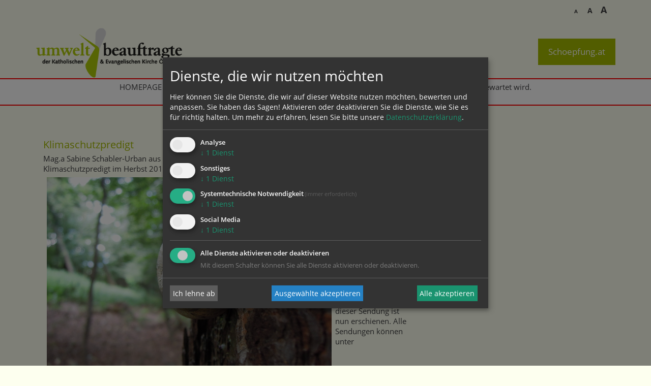

--- FILE ---
content_type: text/html; charset=UTF-8
request_url: https://www.schoepfung.at/site/home/spirituelles/schoepfungszeit/article/957.html
body_size: 7064
content:
<!DOCTYPE html>





    

<html lang="de">
<head>
<!-- PreScripts -->
    



    <script>var klaroConfig = {"findme":"findme-001","htmlTexts":true,"groupByPurpose":true,"cookieName":"klaro_consent_manager","default":false,"mustConsent":true,"acceptAll":true,"hideDeclineAll":false,"hideLearnMore":false,"noticeAsModal":false,"disablePoweredBy":true,"services":[{"name":"googleanalytics","title":"Google Analytics","purposes":["analytics"],"callback":function(state, app){ if (state !== false && dataLayer) { dataLayer.push({'event': 'consent_googleanalytics'}); } }},{"name":"googlemaps","title":"Google Maps","purposes":["other"],"callback":function(state, app){ if (state !== false && dataLayer) { dataLayer.push({'event': 'consent_googlemaps'}); } }},{"name":"siteswift","title":"siteswift.connected","purposes":["essential"],"callback":function(state, app){ if (state !== false && dataLayer) { dataLayer.push({'event': 'consent_siteswift'}); } },"required":true},{"name":"youtube","title":"Youtube","purposes":["socialmedia"],"callback":function(state, app){ if (state !== false && dataLayer) { dataLayer.push({'event': 'consent_youtube'}); } }}],"translations":{"de":{"poweredBy":"","purposes":{"analytics":"Analyse","security":"Sicherheit","socialmedia":"Social Media","advertising":"Werbung","marketing":"Marketing","styling":"Design","essential":"Systemtechnische Notwendigkeit","other":"Sonstiges","":"Unbekannt"},"googleanalytics":{"description":"Google Analytics (GA) ist ein Trackingtool des US-amerikanischen Unternehmens Google LLC, das der Datenverkehrsanalyse von Webseiten (Webanalyse) dient."},"googlemaps":{"description":"Google Maps ist ein Online-Kartendienst des US-amerikanischen Unternehmens Google LLC."},"siteswift":{"description":"siteswift.connected - web development framework"},"youtube":{"description":"Die Benutzer k\u00f6nnen auf dem Portal kostenlos Videoclips ansehen, bewerten, kommentieren und selbst hochladen."}},"en":{"poweredBy":"","purposes":{"analytics":"Analytics","security":"Security","socialmedia":"Social Media","advertising":"Advertising","marketing":"Marketing","styling":"Styling","essential":"Technical requirement","other":"Other","":"Undefined"},"googleanalytics":{"description":"Google Analytics is a web analytics service offered by Google that tracks and reports website traffic, currently as a platform inside the Google Marketing Platform brand."},"googlemaps":{"description":"Google Maps is a web mapping service developed by Google."},"siteswift":{"description":"siteswift.connected - web development framework"},"youtube":{"description":"Users can view, rate, comment and upload video clips on the portal free of charge."}},"zz":{"privacyPolicyUrl":"\/datenschutz"}},"reloadPageAfterSave":true,"consentLogUrl":"https:\/\/www.schoepfung.at\/action\/cookieconsent\/ping"};</script>
    <script type="text/javascript" src="/swstatic-251030082556/resources/consent-management/index.js"></script>


<!-- Standard -->






    
    

    <title>umweltbeauftragte - Klimaschutzpredigt</title>
<link rel="stylesheet" type="text/css" href="/swstatic-251030082556/styles/site/external_resources.css" media="all">
<link rel="stylesheet" type="text/css" href="/swstatic-251030082556/styles/site/jqueryUI/smoothness/jquery-ui.default.css" media="all">
<link rel="stylesheet" type="text/css" href="/swstatic-251030082556/styles/site/jqueryUI/smoothness/jquery-ui.overwrite.css" media="all">
<link rel="stylesheet" type="text/css" href="/swstatic-251030082556/swscripts/bower/dist/magnific-popup/magnific-popup.css" media="all">
<link rel="stylesheet" type="text/css" href="/swstatic-251030082556/swscripts/bower/custom/magnific-popup/magnific-popup-site.custom.css" media="all">
<link rel="stylesheet" type="text/css" href="/swstatic-251030082556/swscripts/bower/custom/animate.css/animate.min.css" media="all">
<link rel="stylesheet" type="text/css" href="/swstatic-251030082556/styles/site/styles.css" media="all">
<link rel="stylesheet" type="text/css" href="/swstatic-251030082556/swscripts/jquery/plugins/shariff/shariff3.css" media="all">
<script language="javascript" type="text/javascript" src="/swstatic-251030082556/swscripts/jquery/jquery.js"></script>
<script language="javascript" type="text/javascript" src="/swstatic-251030082556/swscripts/jquery/ui/jquery.ui.js"></script>
<script language="javascript" type="text/javascript" src="/swstatic-251030082556/swscripts/bower/dist/magnific-popup/jquery.magnific-popup.js"></script>
<script language="javascript" type="text/javascript" src="/swstatic-251030082556/swscripts/jquery/plugins/prettyPhoto/jquery.prettyPhoto.js"></script>
<script language="javascript" type="text/javascript" src="/swstatic-251030082556/swscripts/std/stdHTMLhead.js"></script>
<script language="javascript" type="text/javascript" src="/swstatic-251030082556/swscripts/bower/dist/waypoints/jquery.waypoints.min.js"></script>
<script language="javascript" type="text/javascript" src="/swstatic-251030082556/swscripts/bower/dist/css-element-queries/ResizeSensor.js"></script>
<script language="javascript" type="text/javascript" src="/swstatic-251030082556/swscripts/bower/dist/css-element-queries/ElementQueries.js"></script>
<script language="javascript" type="text/javascript" src="/swstatic-251030082556/swscripts/jquery/plugins/mmenu/jquery.mmenu.min.all.js"></script>
<script language="javascript" type="text/javascript" src="/swstatic-251030082556/swscripts/jquery/plugins/doubleTapToGo/doubleTapToGo.js"></script>
<script language="javascript" type="text/javascript" src="/swstatic-251030082556/swscripts/std/navtree.js"></script>
<meta name='robots' content='index'>
<meta name='robots' content='follow'>
<meta name='sw-contenttype' content='article'>
<script language="JavaScript" type="text/JavaScript">$(document).ready(function(){$("#mainnavBox li:has(ul)").doubleTapToGo();});</script>
<script language="javascript" type="text/javascript">try { $( document ).ready(function() { $("form").append($("<input type='hidden' name='csrf-auto-token' value='5d596a2b6d7f8a07'>")); $.ajaxPrefilter(function( options ) { if ( !options.beforeSend) { options.beforeSend = function (xhr) { xhr.setRequestHeader('X-CSRF-TOKEN', '5d596a2b6d7f8a07');}}});}); } catch (err) {}</script>

    <meta name="robots"                     content="noodp">

    
    <meta property="og:type"                content="object">
    <meta property="og:title"               content="umweltbeauftragte ">
    <meta property="og:description"         content="">

    <meta property="og:image"               content="">
    <meta property="og:url"                 content="http://www.schoepfung.at/site/home/spirituelles/schoepfungszeit/article/957.html">

    <meta name="language"                   content="de">
    <meta name="title"                      content="umweltbeauftragte">
    <meta name="description"                content="">
    <meta name="keywords"                   content="">
    <meta name="author"                     content="">
    <meta name="copyright"                  content="">
    <meta name="DC.Title"                   content="umweltbeauftragte">
    <meta name="DC.Description"             content="">
    <meta name="DC.Creator"                 content="">
    <meta name="DC.Language"                content="de">
    <meta name="DC.Rights"                  content="">
    <meta name="DC.Subject"                 content="">




<meta name="generator"                      content="siteswift-CMS, (c)1999-2026 www.siteswift.com">
<meta name="designer"                       content="Agentur Zeitpunkt Mediendesign und -produktion GmbH">

<meta http-equiv="X-UA-Compatible"          content="IE=edge">
<meta name="format-detection"               content="telephone=no">
<meta name="viewport"                       content="width=device-width, initial-scale=1">

<!--  Favicon  -->

    <link rel="shortcut icon" href="/storage/img/2a/56/asset-66707e6e0bf60d37b248.png" type="image/x-icon">
<!-- Stylesheet -->











<style type="text/css">
            html {
            font-size: 10px;
        }
            </style>

    <style type="text/css">
        .autofasten_color{
  background-color: #9c487c !important;
  border-color: #9c487c !important;
}
.autofasten_color:hover{
  background-color: white !important;
  color: #9c487c !important;
}
#dioezesenBox{
  display:none;
}
    </style>

    <script type="text/javascript">
        //changes Main Menu to link to new homepage
function changeMenu(){
  document.querySelector("div.firstrow > a:nth-child(1) > span:nth-child(1)").innerText = "Schoepfung.at";
  document.querySelector("div.firstrow > a:nth-child(1)").href = "https://www.schoepfung.at/" 
  
  document.querySelector("#mainHeaderBox").innerHTML += "<div style=\"text-align: center;border-top: red 2px solid;padding: 5px;background-color: white;border-bottom: red 2px solid;\"><span style=\"text-align: center;\">HOMEPAGE UMGEZOGEN - Sie befinden sich auf der alten HP der Umweltbeauftragten, die nicht mehr gewartet wird.<br> Die aktuelle Version der HP finden sie unter <a href=\"https://www.schoepfung.at/\">www.schoepfung.at</a></span></div>";
}


//executes changeMenu() after content is loaded  
document.addEventListener("DOMContentLoaded", changeMenu);
    </script>




<!-- PostScripts -->









<script type="text/javascript">
	$(document).ready(function() {

		$("#bottomnavBox li:first").css({
			marginTop: "20px"
		});
		$("#bottomnavBox li")
			.css({
				textTransform: "uppercase"
			})
			.removeClass("firstrow")
			.removeClass("lastrow")
			.addClass("topnavrow")
			.clone()
			.appendTo("#mainnavMobileBox ul:first");
		
		$("#topnavBox li")
			.clone()
			.appendTo("#mainnavMobileBox ul:first")
			.addClass("topnavBox")
			.find("a")
			.unwrap();
		
		$(".dioezesenavBox li")
			.clone()
			.appendTo("#mainnavMobileBox ul:first")
			.addClass("dioezesenavBox")
			.find("a")
			.unwrap();
		
		$("#mainnavMobileBox").mmenu({
			slidingSubmenus: true,
			counters: false,
			iconPanels: true,
			extensions: ['pageshadow', "effect-menu-slide"],
			navbar: {
				title: "Startseite"
			},
			offCanvas: {
				position: "right"
			}
		});
		
		
		//--- main nav: remove .children if there is no subsection ---
		$(".treeMenu div.children").each(function(){
			var $subtree = $(this).next("ul");
			
			if ($subtree.length == 0) {
				$(this).removeClass("children");
				$(this).find("a").removeClass("children");
			}
		});
		
		// fix for parallax when opening mobile nav
		if ($('#mainnavMobileBox').length > 0) {
			var api = $('#mainnavMobileBox').data('mmenu');		
			api.bind('open', function () { $(".parallax-mirror").prependTo("#mmenuwrapper"); });
			api.bind('closed', function () { $(".parallax-mirror").prependTo("body"); });
		}
		
		//--- img resize for viewport ---
		var imgMaxWidth = 296;
		$("img").each(function(){
			// resize images bigger than imgMaxWidth
			if ($(this).width() > imgMaxWidth) {
				$(this).addClass("sysimage");
			}
		});
		

					$("#topBox").addClass("fixed");
				
				
		fixParallaxPosition();
		
		//--- media query event handler ---
		if (matchMedia) {
			var sm = window.matchMedia("(min-width: 768px)"); // mobile
			sm.addListener(widthChange);
			widthChange(sm);
		}
		
		//--- get footer nav height to stretch box if "ul ul > ul" ---
		var fnavHeight = 0;
		$("#footernavBox ul").each(function(){
			var elHeight = $(this).height();
			fnavHeight = elHeight > fnavHeight ? fnavHeight = elHeight : fnavHeight = fnavHeight;
		});
		$("#footernavBox").css("min-height", fnavHeight + "px");
		
		//--- animate items when they scroll into view ---
		$('[data-animation-effect]').waypoint(function(directions) {
			var self = this.element;
			$(self).addClass("animated " + $(self).attr('data-animation-effect'));
		},{
			triggerOnce: true,
			offset:'90%'
		});
		
		//Dioezesen 
		$("#dioezesenBox a.buttonDioezesen").click(function(){
		//console.log('klick');
			$(".dioezesenavBox").slideToggle();
		});
	
		
	});
	
	$(window).load(function(){
			});
	
	
	function addGoogleTranslateScript() {
		var googleTranslateScript = document.createElement('script');
		googleTranslateScript.type = 'text/javascript';
		googleTranslateScript.async = true;
		googleTranslateScript.src = '//translate.google.com/translate_a/element.js?cb=googleTranslateElementInit';
		( document.getElementsByTagName('head')[0] || document.getElementsByTagName('body')[0] ).appendChild( googleTranslateScript );
	}
	
	
	function scriptXS() {
		// turn off prettyPhoto - open links in new window instead
		$("a[rel='prettyPhoto']").unbind();
		$("a[rel='prettyPhoto']").attr("target","_blank");	
	}

	/* -----===== animationframe: start =====----- */
	var fps = 60;
	var now;
	var then = Date.now();
	var interval = 1000/fps;
	var delta;

	function fixParallaxPosition() {
		requestAnimationFrame(fixParallaxPosition);
		
		now = Date.now();
		delta = now - then;

		if (delta > interval) {
			then = now - (delta % interval);

			// recalculate parallax position (workaround for content height change)
			$(window).trigger('resize.px.parallax');
			
							// reposition content from top if header = fixed
				if ($("#mainnavMobileBox").hasClass("mm-opened")) {
					$('body').css({'padding-top': '0px'});
					$('#topBox').css({'top': $(document).scrollTop() + 'px'});
				} else {
					$('body').css({'padding-top': $('#topBox').outerHeight() + 'px'});
					$('#topBox').css({'top': '0px'});
				}
					}

	}
	/* -----===== animationframe: end =====----- */

			$(window).scroll(function(){
			if ($(document).scrollTop() > $('#topInfoContentBox').outerHeight()) {
				$('#topBox').addClass('small');
			} else {
				$('#topBox').removeClass('small');
			}		
		});
	

	// media query change
	function widthChange(sm) {

		if (sm.matches) { // window width is at least 768px
			restoreInfoContent();
		} else { // window width is less than 768px
			moveInfoContent();
		}

	}
	
	
	// move infoContentBox to sidebar (layout: mobile)
	function moveInfoContent(sm) {
		$("#topInfoContentBox").appendTo("#mainnavMobileBox .treeMobile")
	}
	
	// restore infoContentBox from sidebar (layout: tablet+)
	function restoreInfoContent(sm) {
		$("#topInfoContentBox").prependTo("#topBox")
	}
	
</script>








<style type="text/css">
    
    
    </style>


	<!-- themecolors -->
	<style type="text/css">

																										
	</style>








    
    



<!-- section-path: site/home/spirituelles/schoepfungszeit -->
<!-- section-id: 99 -->
<!-- section-request-type: article -->
<!-- section-request-id: 957 -->
</head>
<body class="mainpage" id="startBox" x-ms-format-detection="none">






<div id="mmenuwrapper">
<div id="printHeaderBox"></div>
<!-- *** HEADERBOX: Anfang *** -->
<div id="headerBox" class="noprint hidden">
    <!-- Seitenbereiche: Anfang -->
    <span>Seitenbereiche:</span>
    <ul>
        <li><a href="#contentBox" accesskey="0">zum Inhalt [Alt+0]</a></li>
        <li><a href="#mainnavBox" accesskey="1">zum Hauptmenü [Alt+1]</a></li>
    </ul>
    <!-- Seitenbereiche: Ende -->
    <hr>
</div>
<!-- *** HEADERBOX: Ende *** -->

<!-- *** MAIN-LAYOUT: Anfang *** -->
            <header id="topBox" class="noprint">
                            <div id="topInfoContentBox">
                    <div class="container">
                        <div class="row">
                            <div class="col-sm-12">
                                <div id="topInfoBox">
                                    <div id="topnavBox" class="hidden-xs">
                                        <!-- Topmenü: Anfang -->
                                        <span class="hidden">Topmenü:</span>
                                            
                                        <div class="hidden noprint"><hr></div>
                                        <!-- Topmenü: Ende -->
                                    </div>
                                    <div id="dioezesenBox" class="hidden-xs">
                                        <a class="buttonDioezesen" href="#">In den Diözesen</a>
                                        <div class="dioezesenavBox">
                                            <!-- Zusatzmenü: Anfang -->
                                            <span class="hidden">Zusatzmenü:</span>
                                            
                                            <div class="hidden noprint"><hr></div>
                                            <!-- Zusatzmenü: Ende	-->
                                        </div>
                                    </div>
                                                                                                                <div id="waiBox"><ul class="nospacing waisettings">
			<li class="fontsize fontsize1"><a href="/site/article_detail.siteswift?so=all&do=all&c=setpref&d=fontsize%3A1&s=99&t=5d596a2b6d7f8a07" title="Schriftgröße: normal">A<span class="hidden">: Schriftgröße: normal</span></a></li>
		<li class="fontsize fontsize2"><a href="/site/article_detail.siteswift?so=all&do=all&c=setpref&d=fontsize%3A2&s=99&t=5d596a2b6d7f8a07" title="Schriftgröße: groß">A<span class="hidden">: Schriftgröße: groß</span></a></li>
		<li class="fontsize fontsize3"><a href="/site/article_detail.siteswift?so=all&do=all&c=setpref&d=fontsize%3A3&s=99&t=5d596a2b6d7f8a07" title="Schriftgröße: sehr groß">A<span class="hidden">: Schriftgröße: sehr groß</span></a></li>
		</ul>
<div class="clearFloat"></div></div>
                                                                                                        </div>
                            </div>
                        </div>
                    </div>
                </div>
            
            <div id="mainHeaderBox">
                <div class="container">
                    <div class="row">
                        <div class="col-sm-12">
                            <div id="mainHeaderContentBox">
                                <div id="homelinkBox">
                                    <a href='http://www.schoepfung.at/portal/home'><img src="/img/6c/f1/ff16d1313cebe7712692/-ukkoe_logo_final.png" width="404" height="135" alt="" title=""></a>
                                </div>
                                <nav id="mainnavBox" class="hidden-xs">
                                    
                                    
                                    <!-- Hauptmenü: Anfang -->
                                    <div class="hidden">Hauptmenü:</div>

                                    
                                        

<div class="treeMenu"><ul class="ul1 firstul"><li class="li1 firstrow"><div class="firstrow item1 approved"><a accessKey="" onclick='this.blur();' href="http://www.schoepfung.at/site/home/widgets" class="firstrow item1 approved"><span>Widgets</span></a></div></li></ul></div>



                                                                        <div class="hidden noprint"><hr></div>
                                    <!-- Hauptmenü: Ende -->
                                </nav>
                                <div id="mainnavMobileToggleBox" class="visible-xs"><a href="#mainnavMobileBox" title="Hauptmenü ein-/ausblenden"><span class="hidden">Hauptmenü ein-/ausblenden</span></a></div>
                                <nav id="mainnavMobileBox" class="visible-xs">

                                    
                                        

<div class="treeMobile"><ul class="ul1 firstul"><li class="li1 firstrow"><a href="http://www.schoepfung.at/site/home/widgets" class="firstrow item1 approved">Widgets</a></li></ul></div>



                                    
                                </nav>
                            </div>
                        </div>
                    </div>
                </div>
            </div>

        </header>
    

    <div id="mainBox">
        <div class="container">
            <div class="row">
                <div id="sectionTitle" class="print"></div>
                
                <section id="contentBox" class="col-sm-8 print">
                                        <!-- Inhalt: Anfang -->
                    <span class="hidden">Inhalt:</span>
                    	

<div class="article detail articleDetail">
    <div class="topIcons"><div class="iconsDetail noprint" data-sw-noindex="noindex">
	<span class="linkIconLeft"><a href="javascript:history.go(-1);">zurück</a></span>
</div>
</div>
	
	
	
	<div class="detailContent container-fluid">
		<div class="row">
			
			
			<div class="detailText col-sm-12">
				<h1 class="modTitle">Klimaschutzpredigt</h1>								<div class="modTeaser"><div class="swslang"><p>Mag.a Sabine Schabler-Urban aus der evang. Pfarrgemeinde Weiz hielt diese ermutigende Klimaschutzpredigt im Herbst 2016. <a href="http://www.schoepfung.at/dl/sqsuJKJOMNJqx4KJK/Klimapredigt_Sabine_Schabler-Urban_2016_pdf"  target="_blank">Klimapredigt</a>   </p></div></div>				<div class="modBody"><div class="swslang"><p>[HTML]<img src="/img/39/2e/edf358371900e795b725/-image.jpg" width="560" height="420" alt="" title="Anna Kirchengast" align="left" class="swartimg" border="0" style=""><img src="/img/39/2e/edf358371900e795b725/-image.jpg" width="560" height="420" alt="" title="Anna Kirchengast" align="left" class="swartimg" border="0" style=""></p>

<p>Sabine Schabler-Urban und ihr Mann Peter Schabler sind Pädagogen, die sich sehr für den Klimaschutz einsetzen. Unter anderem gestalten sie seit Jahren die Radiosendung "Klimanews".</p>

<p>Die 100. Ausgabe dieser Sendung ist nun erschienen. Alle Sendungen können unter</p>

<p><a href="http://cba.fro.at/series/klimanews" target="_blank">https://cba.fro.at/series/klimanews</a> nachgehört werden.</p></div></div>			</div>

		</div>
	</div>
	
    <div class="bottomIcons"><div class="iconsDetail noprint" data-sw-noindex="noindex">
	<span class="linkIconLeft"><a href="javascript:history.go(-1);">zurück</a></span>
</div>
</div>

    </div>

	

		
	

	

	

			
	
			
	
					
	
			
				
	
    
			
	

                    <div class="hidden noprint"><hr></div>
                    <!-- Inhalt: Ende -->
                                    </section>

                
                    <div id="rightBox" class="col-sm-4 noprint">

                        
                        

                                                    <!--<nav id="subnavBox" class="hidden-xs">
                                <div class="hidden">Submenü:</div>

                                

<div class="treeSub"><ul class="ul1 firstul"><li class="li1 firstrow"><div class="firstrow item1 approved"><a accessKey="" onclick='this.blur();' href="http://www.schoepfung.at/site/home/spirituelles/predigtvorschlaegeverschi" class="firstrow item1 approved"><span>Predigtvorschl&auml;ge verschiedener AutorInnen</span></a></div></li><li class="li2"><div class="selected  item2 approved"><a accessKey="" onclick='this.blur();' href="http://www.schoepfung.at/site/home/spirituelles/schoepfungszeit" class="selected  item2 approved"><span>Sch&ouml;pfungszeit</span></a></div></li><li class="li3"><div class="item3 approved"><a accessKey="" onclick='this.blur();' href="http://www.schoepfung.at/site/home/spirituelles/2015" class="item3 approved"><span>2015</span></a></div></li><li class="li4"><div class="item4 approved"><a accessKey="" onclick='this.blur();' href="http://www.schoepfung.at/site/home/spirituelles/2014" class="item4 approved"><span>2014</span></a></div></li><li class="li5"><div class="item5 approved"><a accessKey="" onclick='this.blur();' href="http://www.schoepfung.at/site/home/spirituelles/2013" class="item5 approved"><span>2013</span></a></div></li><li class="li6"><div class="item6 approved"><a accessKey="" onclick='this.blur();' href="http://www.schoepfung.at/site/home/spirituelles/2012" class="item6 approved"><span>2012</span></a></div></li><li class="li7"><div class="item7 approved"><a accessKey="" onclick='this.blur();' href="http://www.schoepfung.at/site/home/spirituelles/2011" class="item7 approved"><span>2011</span></a></div></li><li class="li8"><div class="item8 approved"><a accessKey="" onclick='this.blur();' href="http://www.schoepfung.at/site/home/spirituelles/2010" class="item8 approved"><span>2010</span></a></div></li><li class="li9"><div class="item9 approved"><a accessKey="" onclick='this.blur();' href="http://www.schoepfung.at/site/home/spirituelles/2009" class="item9 approved"><span>2009</span></a></div></li><li class="li10"><div class="item10 approved"><a accessKey="" onclick='this.blur();' href="http://www.schoepfung.at/site/home/spirituelles/2008" class="item10 approved"><span>2008</span></a></div></li><li class="li11 lastrow"><div class="lastrow item11 approved"><a accessKey="" onclick='this.blur();' href="http://www.schoepfung.at/site/home/spirituelles/predigtvorschlaege" class="lastrow item11 approved"><span>Predigtvorschl&auml;ge von +Pfarrer Karlheinz Baumgartner</span></a></div></li></ul></div>


                                <div class="hidden noprint"><hr></div>
                            </nav>-->
                        
                                                    <div id="widgetSidebarBox">

	



<div class="widget list widgetList">


	

</div>
</div>
                        
                    </div>

                
                
            </div>
        </div>
    </div>

            <footer id="socialBox" class="noprint">
            <div class="container">
                <div class="row">
                    <div class="col-sm-12 socialshare">
                        



                    



<div class="shariff"
    data-button-style="icon"
    data-align="left"
    data-theme="square"
    data-lang="de"
    data-mail-url="mailto:"
    data-services="[&quot;facebook&quot;,&quot;twitter&quot;]"
    ></div>

<script src="https://www.schoepfung.at/swstatic-251030082556/swscripts/jquery/plugins/shariff/shariff3.min.js" type="text/javascript"></script>                    </div>
                </div>
            </div>
        </footer>
    
    <footer id="footerBox" class="noprint">
        <div class="container">
            <div class="row">
                <div class="col-sm-12" id="topLink"><a href="#startBox" class="scrollto"><span class="hidden">nach oben springen</span></a></div>
            </div>
            <div class="row">

                <div class="col-sm-8">
                                        <div id="bottomContactBox" class="infoContact">
                                                                                                                    </div>

                </div>
                <div class="col-sm-4">
                    <div id="klimaallianzLogo"><a href="https://www.klima-allianz.at" target="_blank" title="Allianz Klimagerechtigkeit Partner"><span class="hidden">Allianz Klimagerechtigkeit Partner</span></a></div>
                    <div id="klimaaktivLogo"><a href="https://www.klimaaktiv.at" target="_blank" title="KlimaAktiv Partner"><span class="hidden">KlimaAktiv Partner</span></a></div>
                </div>
            </div>
        </div>
    </footer>

<!-- *** MAIN-LAYOUT: Ende *** -->

<div id="printFooterBox"><!-- <strong></strong> --></div>
<a href="#startBox" class="hidden">nach oben springen</a>






</div>
</body>
</html>